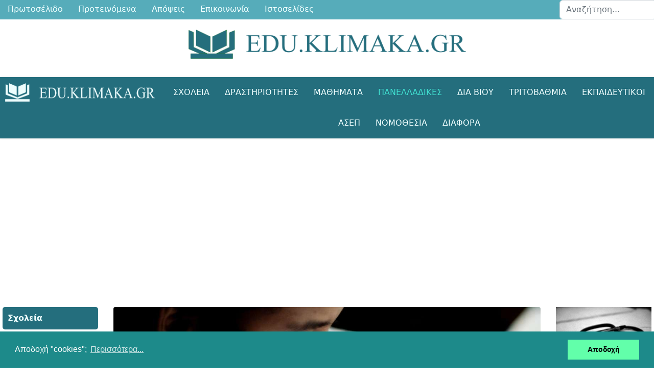

--- FILE ---
content_type: text/html; charset=utf-8
request_url: https://edu.klimaka.gr:7081/panelladikes/themata-lykeiou/3568-themata-panelladikes-exetaseis-lykeio-2022
body_size: 14067
content:
<!doctype html><html lang="el-gr" dir="ltr"><head><meta name="viewport" content="width=device-width, initial-scale=1, shrink-to-fit=no"><meta charset="utf-8"><meta name="rights" content="Οι επισκέπτες μας έχουν κάθε δικαίωμα να χρησιμοποιούν το υλικό που βρίσκεται αναρτημένο στις σελίδες μας, με απαραίτητη προϋπόθεση να αναφέρουν την ΕΚΠΑΙΔΕΥΤΙΚΗ ΚΛΙΜΑΚΑ ως πηγή.
Η ΕΚΠΑΙΔΕΥΤΙΚΗ ΚΛΙΜΑΚΑ δεν φέρει καμία ευθύνη για την ακρίβεια των δημοσιευμένων άρθρων, την ακρίβεια των οποίων οφείλουν να ελέγξουν οι ίδιοι οι επισκέπτες."><meta name="author" content="Εκπαιδευτική Κλίμακα"><meta property="og:image" content="https://edu.klimaka.gr:7081/images/article/exetaseis/exetaseis-mathitis.jpg"><meta property="twitter:image" content="https://edu.klimaka.gr:7081/images/article/exetaseis/exetaseis-mathitis.jpg"><meta property="og:title" content="Θέματα Πανελλαδικών Εξετάσεων Λυκείου 2022"><meta property="twitter:title" content="Θέματα Πανελλαδικών Εξετάσεων Λυκείου 2022"><meta property="og:description" content="Τα θέματα των πανελλαδικών εξετάσεων γενικών λυκείων 2022 σε μαθήματα γενικής παιδείας, προσανατολισμού και ειδικό μαθήματα"><meta property="twitter:description" content="Τα θέματα των πανελλαδικών εξετάσεων γενικών λυκείων 2022 σε μαθήματα γενικής παιδείας, προσανατολισμού και ειδικό μαθήματα"><meta name="description" content="Τα θέματα των πανελλαδικών εξετάσεων γενικών λυκείων 2022 σε μαθήματα γενικής παιδείας, προσανατολισμού και ειδικό μαθήματα"><meta name="generator" content="Joomla! - Open Source Content Management"><title>Θέματα Πανελλαδικών Εξετάσεων Λυκείου 2022 - edu.klimaka.gr</title><link href="https://edu.klimaka.gr/panelladikes/themata-lykeiou/3568-themata-panelladikes-exetaseis-lykeio-2022" rel="canonical"><link href="/images/favicon.png" rel="icon" type="image/vnd.microsoft.icon"><link href="/media/mod_articles_news/css/template-vert.min.css?38af854d4460f94f91bd561b6bbb1865" rel="stylesheet"><link rel="stylesheet" href="/media/com_jchoptimize/assets/gz/d638599b61d9970669e8fd559f1a451c96d288897131542f8df407e591c97ed4.css"><link rel="stylesheet" href="/media/com_jchoptimize/assets/gz/d638599b61d9970669e8fd559f1a451cadde85d9e3726d490f03c56c6bd5f88a.css"><link href="https://edu.klimaka.gr:7081/plugins/content/fastsocialshare/style/style.css" rel="stylesheet"><link rel="stylesheet" href="/media/com_jchoptimize/assets/gz/d638599b61d9970669e8fd559f1a451cc50664cb07521f6392c57bc295b22c7a.css"><link href="/plugins/system/helixultimate/assets/css/system-j4.min.css" rel="stylesheet"><link rel="stylesheet" href="/media/com_jchoptimize/assets/gz/d638599b61d9970669e8fd559f1a451c8031adc72367ec00f0f61ac88295ae5b.css"><link rel="stylesheet" href="/media/com_jchoptimize/assets/gz/d638599b61d9970669e8fd559f1a451cbc252af75a27626691b5a7b20bf4ee6f.css"><link rel="stylesheet" href="/media/com_jchoptimize/assets/gz/d638599b61d9970669e8fd559f1a451c9b0540ee48052ae4642ed96d1d597d0e.css"><link rel="stylesheet" href="/media/com_jchoptimize/assets/gz/d638599b61d9970669e8fd559f1a451cef4f549da351d950281e028a582993d8.css"><style>.sp-reading-progress-bar{position:fixed;z-index:9999;height:5px;background-color:#40e0d0;top:0}</style><style>.logo-image{height:36px}.logo-image-phone{height:36px}</style><style>#sp-footer{background-color:#246E7D}</style> <script type="application/json" class="joomla-script-options new">{"data":{"breakpoints":{"tablet":991,"mobile":480},"header":{"stickyOffset":"100"}},"joomla.jtext":{"JSHOWPASSWORD":"\u0395\u03bc\u03c6\u03ac\u03bd\u03b9\u03c3\u03b7 \u03ba\u03c9\u03b4\u03b9\u03ba\u03bf\u03cd","JHIDEPASSWORD":"\u0391\u03c0\u03cc\u03ba\u03c1\u03c5\u03c8\u03b7 \u03ba\u03c9\u03b4\u03b9\u03ba\u03bf\u03cd","MOD_FINDER_SEARCH_VALUE":"\u0391\u03bd\u03b1\u03b6\u03ae\u03c4\u03b7\u03c3\u03b7...","JLIB_JS_AJAX_ERROR_OTHER":"\u03a0\u03b1\u03c1\u03bf\u03c5\u03c3\u03b9\u03ac\u03c3\u03c4\u03b7\u03ba\u03b5 \u03c3\u03c6\u03ac\u03bb\u03bc\u03b1 \u03ba\u03b1\u03c4\u03ac \u03c4\u03b7\u03bd \u03b1\u03bd\u03ac\u03ba\u03c4\u03b7\u03c3\u03b7 \u03c4\u03c9\u03bd \u03b4\u03b5\u03b4\u03bf\u03bc\u03ad\u03bd\u03c9\u03bd JSON: \u039a\u03c9\u03b4\u03b9\u03ba\u03cc\u03c2 \u03ba\u03b1\u03c4\u03ac\u03c3\u03c4\u03b1\u03c3\u03b7\u03c2 HTTP %s.","JLIB_JS_AJAX_ERROR_PARSE":"\u03a3\u03c6\u03ac\u03bb\u03bc\u03b1 \u03b1\u03bd\u03ac\u03bb\u03c5\u03c3\u03b7\u03c2 \u03ba\u03b1\u03c4\u03ac \u03c4\u03b7\u03bd \u03b5\u03c0\u03b5\u03be\u03b5\u03c1\u03b3\u03b1\u03c3\u03af\u03b1 \u03c4\u03c9\u03bd \u03c0\u03b1\u03c1\u03b1\u03ba\u03ac\u03c4\u03c9 \u03b4\u03b5\u03b4\u03bf\u03bc\u03ad\u03bd\u03c9\u03bd JSON:<br><code style=\"color:inherit;white-space:pre-wrap;padding:0;margin:0;border:0;background:inherit;\">%s<\/code>","ERROR":"\u03a3\u03c6\u03ac\u03bb\u03bc\u03b1","MESSAGE":"\u039c\u03ae\u03bd\u03c5\u03bc\u03b1","NOTICE":"\u0395\u03b9\u03b4\u03bf\u03c0\u03bf\u03af\u03b7\u03c3\u03b7","WARNING":"\u03a0\u03c1\u03bf\u03b5\u03b9\u03b4\u03bf\u03c0\u03bf\u03af\u03c3\u03b7\u03c3\u03b7","JCLOSE":"\u039a\u03bb\u03b5\u03af\u03c3\u03b9\u03bc\u03bf","JOK":"\u039fK","JOPEN":"\u0391\u03bd\u03bf\u03b9\u03c7\u03c4\u03cc"},"finder-search":{"url":"\/component\/finder\/?task=suggestions.suggest&format=json&tmpl=component&Itemid=244"},"system.paths":{"root":"","rootFull":"https:\/\/edu.klimaka.gr:7081\/","base":"","baseFull":"https:\/\/edu.klimaka.gr:7081\/"},"csrf.token":"386b17a986f8a4d2cfeff872bcc13536","system.keepalive":{"interval":840000,"uri":"\/component\/ajax\/?format=json"}}</script> <script type="application/ld+json">{"@context":"https://schema.org","@type":"BreadcrumbList","@id":"https://edu.klimaka.gr:7081/#/schema/BreadcrumbList/243","itemListElement":[{"@type":"ListItem","position":1,"item":{"@id":"https://edu.klimaka.gr:7081/","name":"ΑΡΧΙΚΗ"}},{"@type":"ListItem","position":2,"item":{"@id":"https://edu.klimaka.gr:7081/panelladikes","name":"Πανελλαδικές"}},{"@type":"ListItem","position":3,"item":{"@id":"https://edu.klimaka.gr:7081/panelladikes/themata-lykeiou","name":"Θέματα Λυκείου"}},{"@type":"ListItem","position":4,"item":{"name":"Θέματα Πανελλαδικών Εξετάσεων Λυκείου 2022"}}]}</script><meta property="og:type" content="article" /><meta property="og:url" content="https://edu.klimaka.gr:7081/panelladikes/themata-lykeiou/3568-themata-panelladikes-exetaseis-lykeio-2022" /><meta property="og:title" content="Θέματα Πανελλαδικών Εξετάσεων Λυκείου 2022" /><meta property="og:description" content="Την Πέμπτη 30-06-2022, οι υποψήφιοι πανελλαδικών εξετάσεων εξετάστηκαν στον Ειδικό Μάθημα της Ιταλικής Γλώσσας
" /><meta property="og:image" content="https://edu.klimaka.gr:7081/images/article/exetaseis/exetaseis-mathitis.jpg" /><meta property="fb:app_id" content="1015011848664384" /><meta property="og:site_name" content="edu.klimaka.gr" /><meta name="twitter:description" content="Την Πέμπτη 30-06-2022, οι υποψήφιοι πανελλαδικών εξετάσεων εξετάστηκαν στον Ειδικό Μάθημα της Ιταλικής Γλώσσας
" /><meta name="twitter:image:src" content="https://edu.klimaka.gr:7081/images/article/exetaseis/exetaseis-mathitis.jpg" /><meta name="twitter:site" content="@@edu_klimaka_gr" /><meta name="twitter:card" content="summary_large_image" /><meta name="theme-color" content="#246e7d"><meta name="google-site-verification" content="rU6XoqwpqVzBOL3kEm9nxfJK7VK7l0m2V-bCEqRMUso" /><style class="jchoptimize-image-attributes">img{max-width:100%;height:auto}</style> <script data-jch="js0">window.dataLayer=window.dataLayer||[];function gtag(){dataLayer.push(arguments);}
gtag('js',new Date());gtag('config','G-5BMRMV1B8T');</script> <script src="/media/com_jchoptimize/assets/gz/ae304044bfa6ea3feab2a48627bdf77b06182be4be208b164c58eaea977f64eb.js"></script> <script src="/media/legacy/js/jquery-noconflict.min.js?647005fc12b79b3ca2bb30c059899d5994e3e34d" data-jch="js1"></script> <script src="/media/com_jchoptimize/assets/gz/ae304044bfa6ea3feab2a48627bdf77bb9c1a3ff70d695366074956ee0314604.js"></script> <script data-jch="js2">template="shaper_helixultimate";</script> <script>window.dataLayer=window.dataLayer||[];function gtag(){dataLayer.push(arguments);}
gtag('js',new Date());gtag('config','G-5BMRMV1B8T');</script> <script>window.addEventListener("load",function(){window.cookieconsent.initialise({"palette":{"popup":{"background":"#1d8a8a"},"button":{"background":"#62ffaa"}},"content":{"message":"Αποδοχή  \"cookies\"; ","dismiss":"Αποδοχή","link":"Περισσότερα...","href":"https://edu.klimaka.gr/oroi-xrhshs.html"}})});</script> <script async src='https://www.googletagmanager.com/gtag/js?id=G-5BMRMV1B8T'></script> <script src="/media/mod_menu/js/menu.min.js?38af854d4460f94f91bd561b6bbb1865" type="module"></script> <script src="/media/vendor/bootstrap/js/bootstrap-es5.min.js?5.3.2" nomodule defer></script> <script src="/media/system/js/showon-es5.min.js?0e293ba9dec283752e25f4e1d5eb0a6f8c07d3be" defer nomodule></script> <script src="/media/system/js/keepalive-es5.min.js?4eac3f5b0c42a860f0f438ed1bea8b0bdddb3804" defer nomodule></script> <script src="/media/com_finder/js/finder-es5.min.js?e6d3d1f535e33b5641e406eb08d15093e7038cc2" nomodule defer></script> <script src="/media/system/js/messages-es5.min.js?c29829fd2432533d05b15b771f86c6637708bd9d" nomodule defer></script> <script src="/media/vendor/bootstrap/js/alert.min.js?5.3.2" type="module"></script> <script src="/media/vendor/bootstrap/js/button.min.js?5.3.2" type="module"></script> <script src="/media/vendor/bootstrap/js/carousel.min.js?5.3.2" type="module"></script> <script src="/media/vendor/bootstrap/js/collapse.min.js?5.3.2" type="module"></script> <script src="/media/vendor/bootstrap/js/dropdown.min.js?5.3.2" type="module"></script> <script src="/media/vendor/bootstrap/js/modal.min.js?5.3.2" type="module"></script> <script src="/media/vendor/bootstrap/js/offcanvas.min.js?5.3.2" type="module"></script> <script src="/media/vendor/bootstrap/js/popover.min.js?5.3.2" type="module"></script> <script src="/media/vendor/bootstrap/js/scrollspy.min.js?5.3.2" type="module"></script> <script src="/media/vendor/bootstrap/js/tab.min.js?5.3.2" type="module"></script> <script src="/media/vendor/bootstrap/js/toast.min.js?5.3.2" type="module"></script> <script src="/media/system/js/showon.min.js?f79c256660e2c0ca2179cf7f3168ea8143e1af82" type="module"></script> <script src="/media/system/js/keepalive.min.js?9f10654c2f49ca104ca0449def6eec3f06bd19c0" type="module"></script> <script src="/media/system/js/fields/passwordview.min.js?7a48811dc5605f94fa90513f34bc7b5c54e91043" defer></script> <script src="/media/vendor/awesomplete/js/awesomplete.min.js?1.1.5" defer></script> <script src="/media/com_finder/js/finder.min.js?a2c3894d062787a266d59d457ffba5481b639f64" type="module"></script> <script src="/media/system/js/messages.min.js?7f7aa28ac8e8d42145850e8b45b3bc82ff9a6411" type="module"></script> <script data-ad-client="ca-pub-0079897236126765" async src="https://pagead2.googlesyndication.com/pagead/js/adsbygoogle.js"></script> <script async src="//cdnjs.cloudflare.com/ajax/libs/cookieconsent2/3.0.3/cookieconsent.min.js"></script> </head><body class="site helix-ultimate hu com_content com-content view-article layout-default task-none itemid-73 el-gr ltr sticky-header layout-fluid remove-container offcanvas-init offcanvs-position-right"><div class="body-wrapper"><div class="body-innerwrapper"> <main id="sp-main"><section id="sp-top-top" ><div class="row"><div id="sp-position1" class="col-lg-10 "><div class="sp-column "><ul class="mod-menu mod-list menu  edu-topmenu"> <li class="item-244 default"><a href="/" title="Εκπαίδευτική Κλίμακα"> Πρωτοσέλιδο</a></li><li class="item-19"><a href="https://edu.klimaka.gr/proteinomena" title="Προτεινόμενα Άρθρα">Προτεινόμενα</a></li><li class="item-79"><a href="/diafora/apopseis" title="Απόψεις / Προσωπικά Άρθρα">Απόψεις</a></li><li class="item-18"><a href="https://edu.klimaka.gr/epikoinwnia" title="E-mail">Επικοινωνία</a></li><li class="item-23"><a href="/selides" title="Ιστοσελίδες">Ιστοσελίδες</a></li></ul></div></div><div id="sp-position2" class="col-lg-2 "><div class="sp-column "><div class="sp-module "><div class="sp-module-content"><form class="mod-finder js-finder-searchform form-search" action="/search" method="get" role="search"> <label for="mod-finder-searchword311" class="visually-hidden finder">Αναζήτηση</label><input type="text" name="q" id="mod-finder-searchword311" class="js-finder-search-query form-control" value="" placeholder="Αναζήτηση..."> </form></div></div></div></div></div></section><section id="sp-top" ><div class="container"><div class="container-inner"><div class="row"><div id="sp-top3" class="col-lg-12 "><div class="sp-column "><div class="sp-module "><div class="sp-module-content"><div id="mod-custom249" class="mod-custom custom"><figure><img src="/images/headers/edu-klimaka.png" alt="edu.klimaka.gr" width="583" height="61"></figure></div></div></div></div></div></div></div></div></section><header id="sp-header" ><div class="row"><div id="sp-logo" class="col-lg-3 "><div class="sp-column  d-flex align-items-center"><div class="logo"><a href="/"> <img class='logo-image ' srcset='https://edu.klimaka.gr:7081/images/headers/edu-klimaka-logo.png 1x' src='https://edu.klimaka.gr:7081/images/headers/edu-klimaka-logo.png' height='36' alt='edu.klimaka.gr' width="347"> </a></div></div></div><div id="sp-menu" class="col-lg-9 "><div class="sp-column = d-flex align-items-center justify-content-end"><nav class="sp-megamenu-wrapper d-flex" role="navigation" aria-label="navigation"><a id="offcanvas-toggler" aria-label="Menu" class="offcanvas-toggler-right d-flex d-lg-none" href="#"><div class="burger-icon" aria-hidden="true"><span></span><span></span><span></span></div></a><ul class="sp-megamenu-parent menu-animation-zoom d-none d-lg-block"><li class="sp-menu-item sp-has-child"><a href="https://edu.klimaka.gr:7081/sxoleia" title="Λειτουργία Σχολείων" >Σχολεία</a><div class="sp-dropdown sp-dropdown-main sp-dropdown-mega sp-menu-center" style="width: 600px;left: -300px;"><div class="sp-dropdown-inner"><div class="row"><div class="col-sm-4"><ul class="sp-mega-group"><li class="item-52 menu_item item-header"><a href="https://edu.klimaka.gr:7081/sxoleia/genika" title="Γενικά Θέματα Σχολείων" >Γενικά</a></li><li class="item-15 menu_item item-header"><a href="https://edu.klimaka.gr:7081/sxoleia/nipiagogio" title="Νηπιαγωγείο" >Νηπιαγωγείο</a></li><li class="item-10 menu_item item-header"><a href="https://edu.klimaka.gr:7081/sxoleia/dimotiko" title="Δημοτικό Σχολείο" >Δημοτικό</a></li><li class="item-41 menu_item item-header"><a href="https://edu.klimaka.gr:7081/sxoleia/gymnasia" title="Γυμνάσιο" >Γυμνάσιο</a></li><li class="item-30 menu_item item-header"><a href="https://edu.klimaka.gr:7081/sxoleia/lykeio" title="Λύκειο" >Λύκειο</a></li><li class="item-105 menu_item item-header"><a href="https://edu.klimaka.gr:7081/sxoleia/epaggelmatika" title="Επαγγελματικά Σχολεία ΕΠΑΛ" >ΕΠΑΛ</a></li></ul></div><div class="col-sm-4"><ul class="sp-mega-group"><li class="item-54 menu_item item-header"><a href="https://edu.klimaka.gr:7081/sxoleia/diapolitismika" title="Διαπολιτισμικά Σχολεία" >Διαπολιτισμικά</a></li><li class="item-60 menu_item item-header"><a href="/sxoleia/ekklhsiastika" title="Εκκλησιαστικά Σχολεία" >Εκκλησιαστικά</a></li><li class="item-81 menu_item item-header"><a href="https://edu.klimaka.gr:7081/sxoleia/sxoleia-exwterikoy" title="Σχολεία Εξωτερικού" >Εξωτερικού</a></li><li class="item-123 menu_item item-header"><a href="https://edu.klimaka.gr:7081/sxoleia/idiwtika-sxoleia" title="Ιδιωτικά Σχολεία" >Ιδιωτικά</a></li><li class="item-32 menu_item item-header"><a href="https://edu.klimaka.gr:7081/sxoleia/kallitechnika" title="Καλλιτεχνικά Σχολεία" >Καλλιτεχνικά</a></li><li class="item-51 menu_item item-header"><a href="https://edu.klimaka.gr:7081/sxoleia/moysika" title="Μουσικό Σχολείο" >Μουσικά</a></li><li class="item-55 menu_item item-header"><a href="https://edu.klimaka.gr:7081/sxoleia/meionotika" title="Μειονοτική Εκπαίδευση" >Μειονοτικά</a></li><li class="item-4 menu_item item-header"><a href="https://edu.klimaka.gr:7081/sxoleia/peiramatika" title="Πρότυπα κα Πειραματικά Σχολεία" >Πειραματικά</a></li><li class="item-24 menu_item item-header"><a href="https://edu.klimaka.gr:7081/sxoleia/sde" title="Σχολεία Δεύτερης Ευκαιρίας ΣΔΕ" >ΣΔΕ</a></li><li class="item-855 menu_item item-header"></li></ul></div><div class="col-sm-4"><ul class="sp-mega-group"><li class="item-57 menu_item item-header"><a href="https://edu.klimaka.gr:7081/sxoleia/eidikh-agwgh" title="Ειδική Αγωγή" >Ειδική Αγωγή</a></li></ul></div></div></div></div></li><li class="sp-menu-item sp-has-child"><a href="https://edu.klimaka.gr:7081/drasthriothtes" title="Σχολικές Δραστηριότητες" >Δραστηριότητες</a><div class="sp-dropdown sp-dropdown-main sp-menu-right" style="width: 240px;"><div class="sp-dropdown-inner"><ul class="sp-dropdown-items"><li class="sp-menu-item"><a href="https://edu.klimaka.gr:7081/drasthriothtes/genika" title="Γενικές Δραστηριότητες" >Γενικά</a></li><li class="sp-menu-item"><a href="https://edu.klimaka.gr:7081/drasthriothtes/diagwnismoi" title="Μαθητικοί Διαγωνισμοί" >Διαγωνισμοί</a></li><li class="sp-menu-item"><a href="https://edu.klimaka.gr:7081/drasthriothtes/programmata" title="Εκπαιδευτικά Προγράμματα" >Προγράμματα</a></li><li class="sp-menu-item"><a href="https://edu.klimaka.gr:7081/drasthriothtes/ekdromes" title="Εκπαιδευτικές Επισκέψεις" >Επισκέψεις</a></li><li class="sp-menu-item"><a href="https://edu.klimaka.gr:7081/drasthriothtes/periballontikh" title="Περιβαλλοντική Εκπαίδευση" >Περιβαλλοντική</a></li></ul></div></div></li><li class="sp-menu-item sp-has-child"><a href="https://edu.klimaka.gr:7081/mathimata" title="Οδηγίες Διδασκαλίας" >Μαθήματα</a><div class="sp-dropdown sp-dropdown-main sp-menu-right" style="width: 240px;"><div class="sp-dropdown-inner"><ul class="sp-dropdown-items"><li class="sp-menu-item"><a href="https://edu.klimaka.gr:7081/mathimata/genikes-odhgies" title="Γενικές Οδηγίες Διδασκαλίας Μαθημάτων" >Γενικά</a></li><li class="sp-menu-item"><a href="https://edu.klimaka.gr:7081/mathimata/dhmotikou" title="Οδηγίες για μαθήματα Δημοτικού Σχολείου" >Δημοτικού</a></li><li class="sp-menu-item"><a href="https://edu.klimaka.gr:7081/mathimata/gymnasiou" title="Οδηγίες διδασκαλίας μαθημάτων Γυμνασίου" >Γυμνασίου</a></li><li class="sp-menu-item"><a href="https://edu.klimaka.gr:7081/mathimata/lykeiou" title="Οδηγίες διδασκαλίας μαθημάτων Λυκείου" >Λυκείου</a></li><li class="sp-menu-item"><a href="https://edu.klimaka.gr:7081/mathimata/epaggelmatika" title="Οδηγίες διδασκαλίας μαθημάτων ΕΠΑΛ" >ΕΠΑΛ</a></li></ul></div></div></li><li class="sp-menu-item sp-has-child active"><a href="https://edu.klimaka.gr:7081/panelladikes" title="Πανελλαδικές Εξετάσεις" >Πανελλαδικές</a><div class="sp-dropdown sp-dropdown-main sp-menu-right" style="width: 240px;"><div class="sp-dropdown-inner"><ul class="sp-dropdown-items"><li class="sp-menu-item"><a href="https://edu.klimaka.gr:7081/panelladikes/exetaseis" title="Ανακοινώσεις Πανελλαδικών Εξετάσεων" >Ανακοινώσεις</a></li><li class="sp-menu-item"><a href="https://edu.klimaka.gr:7081/panelladikes/exetastea-ylh-lykeiou" title="Εξεταστέα Ύλη Μαθημάτων Λυκείου" >Εξεταστέα Ύλη Λυκείου</a></li><li class="sp-menu-item"><a href="https://edu.klimaka.gr:7081/panelladikes/exetastea-ylh-esperinwn" title="Εξεταστέα Ύλη Εσπερινών Λυκείων" >Εξεταστέα Ύλη Εσπερινών</a></li><li class="sp-menu-item"><a href="https://edu.klimaka.gr:7081/panelladikes/exetastea-ylh-epal" title="Εξεταστέα Ύλη ΕΠΑΛ" >Εξεταστέα Ύλη ΕΠΑΛ</a></li><li class="sp-menu-item current-item active"><a aria-current="page" href="https://edu.klimaka.gr:7081/panelladikes/themata-lykeiou" title="Θέματα Πανελλαδικών Εξετάσεων Λυκείου" >Θέματα Λυκείου</a></li><li class="sp-menu-item"><a href="https://edu.klimaka.gr:7081/panelladikes/themata-esperinwn" title="Θέματα Εσπερινών Λυκείων" >Θέματα Εσπερινών</a></li><li class="sp-menu-item"><a href="https://edu.klimaka.gr:7081/panelladikes/themata-epal" title="Θέματα ΕΠΑΛ" >Θέματα ΕΠΑΛ</a></li><li class="sp-menu-item"><a href="https://edu.klimaka.gr:7081/panelladikes/ellhnes-exwterikou" title="Πανελλαδικές εξετάσεις Ελλήνων Εξωτερικού" >Έλληνες Εξωτερικού</a></li><li class="sp-menu-item"><a href="https://edu.klimaka.gr:7081/panelladikes/mhxanografiko" title="Μηχανογραφικό Δελτίο Πανελλαδικών Εξετάσεων" >Μηχανογραφικό</a></li></ul></div></div></li><li class="sp-menu-item sp-has-child"><a href="/dia-viou-mathhsh" title="Δια Βίου Μάθηση" >Δια Βίου</a><div class="sp-dropdown sp-dropdown-main sp-menu-right" style="width: 240px;"><div class="sp-dropdown-inner"><ul class="sp-dropdown-items"><li class="sp-menu-item"><a href="/dia-viou-mathhsh/anakoinwseis" title="Ανακοινώσεις Δια Βίο Μάθησης" >Χρήσιμα</a></li><li class="sp-menu-item"><a href="/dia-viou-mathhsh/glwssomatheia" title="Γλωσσομάθεια - Ξένες Γλώσσες" >Γλωσσομάθεια</a></li><li class="sp-menu-item"><a href="/dia-viou-mathhsh/katartisi" title="Κατάρτιση - Μετακπαίδευση" >Κατάρτιση</a></li><li class="sp-menu-item"><a href="/dia-viou-mathhsh/iek" title="ΙΕΚ" >ΣΑΕΚ (ΙΕΚ)</a></li><li class="sp-menu-item"><a href="/dia-viou-mathhsh/idivtikoi-foreis" title="Φροντιστήρια" >Ιδιωτικοί Φορείς</a></li><li class="sp-menu-item"><a href="/dia-viou-mathhsh/ekpaideutes" title="Εκπαιδευτές" >Εκπαιδευτές</a></li><li class="sp-menu-item"><a href="/dia-viou-mathhsh/epimorfwseis" title="Επιμορφώσεις" >Επιμορφώσεις</a></li><li class="sp-menu-item"><a href="/dia-viou-mathhsh/synedrio" title="Συνέδρια - Ημερίδες - Επιμορφώσεις" >Συνέδρια</a></li></ul></div></div></li><li class="sp-menu-item sp-has-child"><a href="/tritobathmia-ekpaideysh" title="Τριτοβάθμια Εκπαίδευση" >Τριτοβάθμια</a><div class="sp-dropdown sp-dropdown-main sp-menu-right" style="width: 240px;"><div class="sp-dropdown-inner"><ul class="sp-dropdown-items"><li class="sp-menu-item"><a href="/tritobathmia-ekpaideysh/anakoinwseis-tritobathmias" title="Ανακοινώσεις Τριτοβάθμιας Εκπαίδευσης" >Ανακοινώσεις</a></li><li class="sp-menu-item"><a href="/tritobathmia-ekpaideysh/stratiwtikes-scholes-astynomia" title="Στρατιωτικές - Αστυνομικές Σχολές" >Στρατιωτικές - Αστυνομία</a></li><li class="sp-menu-item"><a href="/tritobathmia-ekpaideysh/tourismou" title="Σχολές Τουριστικών Επαγγελμάτων" >Τουριστικών</a></li><li class="sp-menu-item"><a href="/tritobathmia-ekpaideysh/metaptychiaka" title="Μεταπτυχιακά - Διδακτορικά" >Μεταπτυχιακά</a></li><li class="sp-menu-item"><a href="/tritobathmia-ekpaideysh/ypotrofies" >Υποτροφίες</a></li></ul></div></div></li><li class="sp-menu-item sp-has-child"><a href="/ekpaideytikoi" title="Πληροφορίες για Εκπαιδευτικούς" >Εκπαιδευτικοί</a><div class="sp-dropdown sp-dropdown-main sp-menu-left" style="width: 240px;"><div class="sp-dropdown-inner"><ul class="sp-dropdown-items"><li class="sp-menu-item"><a href="/ekpaideytikoi/genika" title="Γενικού ενδιαφέροντος θέματα" >Γενικά Θέματα</a></li><li class="sp-menu-item"><a href="/ekpaideytikoi/anaplirotes-oromisthioi" title="Αναπληρωτές - Ωρομίσθιοι Εκπαιδευτικοί" >Αναπληρωτές - Ωρομίσθιοι</a></li><li class="sp-menu-item"><a href="/ekpaideytikoi/diorismoi-neodioristoi-ekpaideytikoi" title="Διορισμοί Εκπαιδευιτκών" >Διορισμοί - Νεοδιόριστοι</a></li><li class="sp-menu-item"><a href="/ekpaideytikoi/apospaseis" title="Αποσπάσεις Εκπαιδευτικών" >Αποσπάσεις</a></li><li class="sp-menu-item"><a href="/ekpaideytikoi/metatheseis" title="Μεταθέσεις Εκπαιδευτικών" >Μεταθέσεις</a></li><li class="sp-menu-item"><a href="/ekpaideytikoi/wrario-anatheseis" title="Αναθέσεις Μαθημάτων - Ωράριο" >Ωράριο - Αναθέσεις</a></li><li class="sp-menu-item"><a href="/ekpaideytikoi/topothethseis" title="Τοποθετήσεις Εκπαιδευτικών" >Τοποθετήσεις</a></li><li class="sp-menu-item"><a href="/ekpaideytikoi/adeies" title="Άδειες Εκπαιδευτικών" >Άδειες</a></li><li class="sp-menu-item"><a href="/ekpaideytikoi/oikonomika" title="Οικονομικά Ζητήματα Εκπαιδευτικών" >Οικονομικά</a></li><li class="sp-menu-item"><a href="/ekpaideytikoi/prokhryxeis-thesewn" title="Προκηρύξεις Θέσεων" >Προκηρύξεις</a></li><li class="sp-menu-item"><a href="/ekpaideytikoi/prosklhseis" title="Προσκλήσεις Ενδιαφέροντος" >Προσκλήσεις</a></li><li class="sp-menu-item"><a href="/ekpaideytikoi/yphresies" title="Διευθύνσεις Εκπαίδευσης" >Διευθύνσεις Εκπαίδευσης</a></li></ul></div></div></li><li class="sp-menu-item sp-has-child"><a href="/diagonismos-asep" title="Διαγωνισμός ΑΣΕΠ Εκπαιδευτικών" >ΑΣΕΠ</a><div class="sp-dropdown sp-dropdown-main sp-menu-left" style="width: 240px;"><div class="sp-dropdown-inner"><ul class="sp-dropdown-items"><li class="sp-menu-item"><a href="/diagonismos-asep/anakoinwseis" title="Ανακοινώσεις Διαγωνισμού ΑΣΕΠ" >Ανακοινώσεις</a></li><li class="sp-menu-item"><a href="/diagonismos-asep/exetastea-ylh-asep" title="Εξεταστέα Ύλη Διαγωνισμού ΑΣΕΠ" >Εξεταστέα Ύλη</a></li><li class="sp-menu-item"><a href="/diagonismos-asep/themata-apanthseis-asep" title="Θέματα Διαγωνισμού ΑΣΕΠ" >Θέματα / Απαντήσεις</a></li><li class="sp-menu-item"><a href="/diagonismos-asep/test-dejiothtvn" title="Τεστ Δεξιοτήτων ΑΣΕΠ" >Τεστ Δεξιοτήτων</a></li></ul></div></div></li><li class="sp-menu-item sp-has-child"><a href="/nomothesia" title="Εκπαιδευτική Νομοθεσία" >Νομοθεσία</a><div class="sp-dropdown sp-dropdown-main sp-menu-left" style="width: 240px;"><div class="sp-dropdown-inner"><ul class="sp-dropdown-items"><li class="sp-menu-item"><a href="/nomothesia/diaforoi-nomoi" title="Γενικά Θέματα Νομοθεσίας" >Διάφορα</a></li><li class="sp-menu-item"><a href="/nomothesia/symvulia-epitropes" title="Συμβούλιο - Επιτροπές" >Συμβούλια - Επιτροπές</a></li><li class="sp-menu-item"><a href="/nomothesia/ekdromes-episkepseis" title="Νομοθεσία για Εκδρομές - Επισκέψεις" >Εκδρομές - Επισκέψεις</a></li><li class="sp-menu-item"><a href="/nomothesia/kathhkontologio" title="Καθηκοντολόγιο Εκπαιδευτικών" >Καθηκοντολόγιο</a></li><li class="sp-menu-item"><a href="/nomothesia/dioikhtika" title="Νομοθεσία Γενικής Διοίκησης" >Διοικητικά</a></li><li class="sp-menu-item"><a href="/nomothesia/fek" title="ΦΕΚ - Εφημερίδα Κυβερνήσεως" >ΦΕΚ</a></li></ul></div></div></li><li class="sp-menu-item sp-has-child"><a href="/diafora" title="Γενικά Άρθρα" >ΔΙΑΦΟΡΑ</a><div class="sp-dropdown sp-dropdown-main sp-menu-left" style="width: 240px;"><div class="sp-dropdown-inner"><ul class="sp-dropdown-items"><li class="sp-menu-item"><a href="/diafora/genika" >Γενικά</a></li><li class="sp-menu-item"><a href="/diafora/deltia" title="Δελτία Τύπου" >Δελτία Τύπου</a></li><li class="sp-menu-item"><a href="https://edu.klimaka.gr:7081/diafora/apopseis" title="Άρθρα - Απόψεις" >Απόψεις</a></li></ul></div></div></li></ul></nav></div></div></div></header><section id="sp-goo" class="goo d-none d-sm-none d-md-block"><div class="container"><div class="container-inner"><div class="row"><div id="sp-position3" class="col-lg-12 "><div class="sp-column "><div class="sp-module "><div class="sp-module-content"><div id="mod-custom287" class="mod-custom custom"><p><ins class="adsbygoogle" style="display: block;" data-ad-client="ca-pub-0079897236126765" data-ad-slot="5447897036" data-ad-format="auto" data-full-width-responsive="true"></ins></p> <script type="text/javascript">(adsbygoogle=window.adsbygoogle||[]).push({});</script></div></div></div></div></div></div></div></div></section><section id="sp-main-body" ><div class="row"><aside id="sp-sidebar-a" class="col-lg-2 d-none d-sm-none d-md-none d-lg-block"><div class="sp-column "><nav class="sp-module "><div class="sp-module-content"><ul class="mod-menu mod-list menu edu-menu"> <li class="item-56 menu-parent"><a href="https://edu.klimaka.gr/sxoleia" title="Λειτουργία Σχολείων">Σχολεία<span class="menu-toggler"></span></a></li><li class="item-103 menu-parent"><a href="https://edu.klimaka.gr/drasthriothtes" title="Σχολικές Δραστηριότητες">Δραστηριότητες<span class="menu-toggler"></span></a></li><li class="item-26 menu-parent"><a href="https://edu.klimaka.gr/mathimata" title="Οδηγίες Διδασκαλίας">Μαθήματα<span class="menu-toggler"></span></a></li><li class="item-69 active menu-deeper menu-parent"><a href="https://edu.klimaka.gr/panelladikes" title="Πανελλαδικές Εξετάσεις">Πανελλαδικές<span class="menu-toggler"></span></a><ul class="mod-menu__sub list-unstyled small menu-child"><li class="item-45"><a href="https://edu.klimaka.gr/panelladikes/exetaseis" title="Ανακοινώσεις Πανελλαδικών Εξετάσεων">Ανακοινώσεις</a></li><li class="item-71"><a href="https://edu.klimaka.gr/panelladikes/exetastea-ylh-lykeiou" title="Εξεταστέα Ύλη Μαθημάτων Λυκείου">Εξεταστέα Ύλη Λυκείου</a></li><li class="item-100"><a href="https://edu.klimaka.gr/panelladikes/exetastea-ylh-esperinwn" title="Εξεταστέα Ύλη Εσπερινών Λυκείων">Εξεταστέα Ύλη Εσπερινών</a></li><li class="item-72"><a href="https://edu.klimaka.gr/panelladikes/exetastea-ylh-epal" title="Εξεταστέα Ύλη ΕΠΑΛ">Εξεταστέα Ύλη ΕΠΑΛ</a></li><li class="item-73 current active"><a href="https://edu.klimaka.gr/panelladikes/themata-lykeiou" title="Θέματα Πανελλαδικών Εξετάσεων Λυκείου" aria-current="location">Θέματα Λυκείου</a></li><li class="item-108"><a href="https://edu.klimaka.gr/panelladikes/themata-esperinwn" title="Θέματα Εσπερινών Λυκείων">Θέματα Εσπερινών</a></li><li class="item-109"><a href="https://edu.klimaka.gr/panelladikes/themata-epal" title="Θέματα ΕΠΑΛ">Θέματα ΕΠΑΛ</a></li><li class="item-31"><a href="https://edu.klimaka.gr/panelladikes/ellhnes-exwterikou" title="Πανελλαδικές εξετάσεις Ελλήνων Εξωτερικού">Έλληνες Εξωτερικού</a></li><li class="item-74"><a href="https://edu.klimaka.gr/panelladikes/mhxanografiko" title="Μηχανογραφικό Δελτίο Πανελλαδικών Εξετάσεων">Μηχανογραφικό</a></li></ul></li><li class="item-114 menu-parent"><a href="/dia-viou-mathhsh" title="Δια Βίου Μάθηση">Δια Βίου<span class="menu-toggler"></span></a></li><li class="item-61 menu-parent"><a href="/tritobathmia-ekpaideysh" title="Τριτοβάθμια Εκπαίδευση">Τριτοβάθμια<span class="menu-toggler"></span></a></li><li class="item-77 menu-parent"><a href="/ekpaideytikoi" title="Πληροφορίες για Εκπαιδευτικούς">Εκπαιδευτικοί<span class="menu-toggler"></span></a></li><li class="item-64 menu-parent"><a href="/diagonismos-asep" title="Διαγωνισμός ΑΣΕΠ Εκπαιδευτικών">ΑΣΕΠ<span class="menu-toggler"></span></a></li><li class="item-14 menu-parent"><a href="/nomothesia" title="Εκπαιδευτική Νομοθεσία">Νομοθεσία<span class="menu-toggler"></span></a></li><li class="item-25 menu-parent"><a href="/diafora" title="Γενικά Άρθρα">ΔΙΑΦΟΡΑ<span class="menu-toggler"></span></a></li></ul></div></nav><div class="sp-module  travelpilot"><div class="sp-module-content"><div class="mod-banners bannergroup"><div class="bannerheader"><div> Τουριστικός Οδηγός</div></div><div class="mod-banners__item banneritem"> <a href="/component/banners/click/1" target="_blank" rel="noopener noreferrer" title="TravelPilot"> <img src="https://edu.klimaka.gr:7081/images/banners/travelpilot.jpg" alt="Travelpilot" width="159" height="66"> </a> </div></div></div></div></div></aside><div id="sp-component" class="col-lg-8 "><div class="sp-column "><div id="system-message-container" aria-live="polite"></div><div class="article-details " itemscope itemtype="https://schema.org/Article"><meta itemprop="inLanguage" content="el-GR"><figure class="article-full-image item-image float-none"> <img src="/images/article/exetaseis/exetaseis-mathitis.jpg" itemprop="image" alt="Θέματα επαναληπτικών πανελλαδικών εξετάσεων" width="1200" height="800"> </figure><div class="article-header"><h1 itemprop="headline"> Θέματα Πανελλαδικών Εξετάσεων Λυκείου 2022 </h1></div><div class="article-can-edit d-flex flex-wrap justify-content-between"> </div><div class="article-info"> <span class="createdby" itemprop="author" itemscope itemtype="https://schema.org/Person" title="Συγγραφή : Εκπαιδευτική Κλίμακα"> <span itemprop="name">Εκπαιδευτική Κλίμακα</span> </span> <span class="category-name" title="Κατηγορία: ΘΕΜΑΤΑ ΠΑΝΕΛΛΗΝΙΩΝ ΕΞΕΤΑΣΕΩΝ ΛΥΚΕΙΩΝ"> <a href="/panelladikes/themata-lykeiou">ΘΕΜΑΤΑ ΠΑΝΕΛΛΗΝΙΩΝ ΕΞΕΤΑΣΕΩΝ ΛΥΚΕΙΩΝ</a> </span> <span class="published" title="Δημοσιεύθηκε : 30 Ιουνίου 2022 "> <time datetime="2022-06-30T12:05:00+03:00" itemprop="datePublished"> 30 Ιουνίου 2022	</time> </span> </div><div class="article-ratings-social-share d-flex justify-content-end"><div class="me-auto align-self-center"> </div><div class="social-share-block"><div class="article-social-share"><div class="social-share-icon"><ul> <li> <a class="facebook" onClick="window.open('https://www.facebook.com/sharer.php?u=https://edu.klimaka.gr/panelladikes/themata-lykeiou/3568-themata-panelladikes-exetaseis-lykeio-2022','Facebook','width=600,height=300,left='+(screen.availWidth/2-300)+',top='+(screen.availHeight/2-150)+''); return false;" href="https://www.facebook.com/sharer.php?u=https://edu.klimaka.gr/panelladikes/themata-lykeiou/3568-themata-panelladikes-exetaseis-lykeio-2022" title="Facebook"> <span class="fab fa-facebook" aria-hidden="true"></span> </a> </li> <li> <a class="twitter" title="X (formerly Twitter)" onClick="window.open('https://twitter.com/share?url=https://edu.klimaka.gr/panelladikes/themata-lykeiou/3568-themata-panelladikes-exetaseis-lykeio-2022&amp;text=Θέματα%20Πανελλαδικών%20Εξετάσεων%20Λυκείου%202022','Twitter share','width=600,height=300,left='+(screen.availWidth/2-300)+',top='+(screen.availHeight/2-150)+''); return false;" href="https://twitter.com/share?url=https://edu.klimaka.gr/panelladikes/themata-lykeiou/3568-themata-panelladikes-exetaseis-lykeio-2022&amp;text=Θέματα%20Πανελλαδικών%20Εξετάσεων%20Λυκείου%202022"> <svg xmlns="http://www.w3.org/2000/svg" viewBox="0 0 512 512" fill="currentColor" style="width: 13.56px;position: relative;top: -1.5px;"><path d="M389.2 48h70.6L305.6 224.2 487 464H345L233.7 318.6 106.5 464H35.8L200.7 275.5 26.8 48H172.4L272.9 180.9 389.2 48zM364.4 421.8h39.1L151.1 88h-42L364.4 421.8z"/></svg> </a> </li> <li> <a class="linkedin" title="LinkedIn" onClick="window.open('https://www.linkedin.com/shareArticle?mini=true&url=https://edu.klimaka.gr/panelladikes/themata-lykeiou/3568-themata-panelladikes-exetaseis-lykeio-2022','Linkedin','width=585,height=666,left='+(screen.availWidth/2-292)+',top='+(screen.availHeight/2-333)+''); return false;" href="https://www.linkedin.com/shareArticle?mini=true&url=https://edu.klimaka.gr/panelladikes/themata-lykeiou/3568-themata-panelladikes-exetaseis-lykeio-2022" > <span class="fab fa-linkedin" aria-hidden="true"></span> </a> </li> </ul> </div> </div> </div><div><button id="print" onclick="window.print()">Εκτύπωση</button></div></div><div itemprop="articleBody"><h2 style="text-align: center;">ΘΕΜΑΤΑ ΠΑΝΕΛΛΑΔΙΚΩΝ ΕΞΕΤΑΣΕΩΝ ΛΥΚΕΙΩΝ 2022</h2><p><a href="/arxeio/panelladikes-exetaseis-themata-lykeia/2022-archaia-ellinika-themata-lykeio-klimaka.pdf" title="Θέματα Αρχαίων Ελληνικών Προσανατολισμού 2022" target="_blank">Θέματα Αρχαίων Ελληνικών 2022</a></p><p><a href="/arxeio/panelladikes-exetaseis-themata-lykeia/2022-biologia-prosanatolismou-themata-lykeio-klimaka.pdf" title="Θέματα Βιολογίας Πανελλαδικών Εξετάσεων 2022" target="_blank">Θέματα Βιολογίας 2022</a></p><p><a href="/arxeio/panelladikes-exetaseis-themata-lykeia/2022-istoria-prosanatolismou-themata-lykeio-klimaka.pdf" title="Θέματα Ιστορίας Προσανατολισμού 2022" target="_blank">Θέματα Ιστορίας 2022</a></p><p><a href="https://edu.klimaka.gr/arxeio/panelladikes-exetaseis-themata-lykeia/2022-neoelliniki-glwssa-logotechnia-themata-lykeiou-klimaka.pdf" title="Θέματα Πανελληνίων Νεοελληνική Γλώσσα και Λογοτεχνία 2022" target="_blank" rel="noopener">Θέματα Νεοελληνικής Γλώσσας και Λογοτεχνίας 2022</a></p><p><a href="/arxeio/panelladikes-exetaseis-themata-lykeia/2022-latinika-prosanatolismou-themata-lykeio.pdf" title="Θέματα Λατινικών στις πανελλαδικές εξετάσεις 2022" target="_blank">Θέματα Λατινικών 2022</a></p><p><a href="/arxeio/panelladikes-exetaseis-themata-lykeia/2022-mathimatika-prosanatolismou-themata-lykeio.pdf" title="Θέματα Μαθηματικών Πανελλαδικών Εξετάσεων 2022" target="_blank">Θέματα Μαθηματικών 2022</a><br data-mce-bogus="1" /><a href="/arxeio/panelladikes-exetaseis-themata-lykeia/2022-oikonomia-prosanatolismou-themata-lykeio.pdf" title="Θέματα Οικονομίας Προσανατολισμού 2022" target="_blank">Θέματα Οικονομίας 2022</a></p><p><a href="/arxeio/panelladikes-exetaseis-themata-lykeia/2022-pliroforiki-prosanatolismou-themata-lykeio.pdf" title="Θέματα Πανελλαδικών Εξετάσεων Πληροφορικής 2022" target="_blank">Θέματα Πληροφορικής 2022</a></p><p><a href="/arxeio/panelladikes-exetaseis-themata-lykeia/2022-fysiki-prosanatolismou-themata-lykeio-klimaka.pdf" title="Θέματα Φυσικής Προσανατολισμού 2022">Θέματα Φυσικής 2000</a></p><p><a href="/arxeio/panelladikes-exetaseis-themata-lykeia/2022-xhmeia-prosanatolismou-themata-lykeio.pdf" title="Θέματα Πανελλαδικών Εξετάσεων Χημείας 2022" target="_blank">Θέματα Χημείας 2022</a></p><p style="padding-left: 30px;">&nbsp;</p><h2>ΘΕΜΑΤΑ ΕΙΔΙΚΩΝ ΜΑΘΗΜΑΤΩΝ ΠΑΝΕΛΛΑΔΙΚΩΝ ΕΞΕΤΑΣΕΩΝ ΛΥΚΕΙΩΝ 2022</h2><p><a href="/arxeio/panelladikes-exetaseis-themata-eidiko-mathima/2022-agglika-themata-panelladikes-exetaseis-eidiko-mathima.pdf" title="Θέματα Αγγλικής Γλώσσας Πανελλαδικών Εξετάσεων 2022">Θέματα Αγγλικών</a></p><p><a href="/arxeio/panelladikes-exetaseis-themata-eidiko-mathima/2022-armonia-themata-eidiko-mathima-klimaka.pdf" title="Θέματα Αρμονίας Πανελλαδικών Εξετάσεων 2022">Θέματα Αρμονίας</a></p><p><a href="/arxeio/panelladikes-exetaseis-themata-eidiko-mathima/2022-gallika-themata-exetaseis-eidiko-mathima-klimaka.pdf" title="Θέματα Γαλλικής Γλώσσας Πανελλαδικών Εξετάσεων 2022">Θέματα Γαλλικών</a></p><p><a href="/arxeio/panelladikes-exetaseis-themata-eidiko-mathima/2022-germanika-themata-panelladikes-exetaseis-eidiko-mathima.pdf" title="Θέματα Γερμανικής Γλώσσας Πανελλαδικών Εξετάσεων 2022">Θέματα Γερμανικών</a></p><p><a href="/arxeio/panelladikes-exetaseis-themata-eidiko-mathima/2022-grammiko-sxedio-themata-eidiko-mathima-klimaka.zip" title="Θέματα Γραμμικό Σχέδιο Πανελλαδικών Εξετάσεων 2022">Θέματα Γραμμικού Σχεδίου</a></p><p><a href="https://www.minedu.gov.gr/news/52589-24-06-22-ta-simerina-themata-ton-panelladikon-eksetaseon" title="Θέματα Ελέγχου Μουσικών Ακουστικών Ικανοτήτων Θέματα 2023" target="_blank" rel="noopener">Θέματα Ελέγχου Μουσικών Ακουστικών Ικανοτήτων</a></p><p><a href="/arxeio/panelladikes-exetaseis-themata-eidiko-mathima/2022-eleythero-sxedio-themata-eidiko-mathima-klimaka.zip" title="Θέματα Ελεύθερο Σχέδιο Πανελλαδικών Εξετάσεων 2022">Θέματα Ελεύθερου Σχεδίου</a></p><p><a href="/arxeio/panelladikes-exetaseis-themata-eidiko-mathima/2022-italika-themata-exetaseis-eidiko-mathima-klimaka.pdf" title="Θέματα Ιταλικής Γλώσσας Πανελλαδικών Εξετάσεων 2022">Θέματα Ιταλικών</a></p><p><a href="/arxeio/panelladikes-exetaseis-themata-eidiko-mathima/2022-ispanika-themata-panelladikes-exetaseis-eidiko-mathima.pdf" title="Θέματα Ισπανικής Γλώσσας Πανελλαδικών Εξετάσεων 2022">Θέματα Ισπανικών</a></p><p>&nbsp;</p><div class="fastsocialshare_container fastsocialshare-align-center"><div class="fastsocialshare-subcontainer"><script>var loadAsyncDeferredFacebook=function(){(function(d,s,id){var js,fjs=d.getElementsByTagName(s)[0];if(d.getElementById(id))return;js=d.createElement(s);js.id=id;js.src="//connect.facebook.net/el_GR/sdk.js#xfbml=1&version=v3.0&appId=1015011848664384";fjs.parentNode.insertBefore(js,fjs);}(document,'script','facebook-jssdk'));}
if(window.addEventListener)
window.addEventListener("load",loadAsyncDeferredFacebook,false);else if(window.attachEvent)
window.attachEvent("onload",loadAsyncDeferredFacebook);else
window.onload=loadAsyncDeferredFacebook;</script><div class="fastsocialshare-share-fbl fastsocialshare-button_count"><div class="fb-like" data-href="https://edu.klimaka.gr/panelladikes/themata-lykeiou/3568-themata-panelladikes-exetaseis-lykeio-2022" data-layout="button_count" data-width="100" data-action="like" data-show-faces="true" data-share="false"> </div></div><div class="fastsocialshare-share-fbsh fb-shareme-core"><div class="fb-share-button fb-shareme-core" data-href="https://edu.klimaka.gr/panelladikes/themata-lykeiou/3568-themata-panelladikes-exetaseis-lykeio-2022" data-layout="button" data-size="small"> </div></div><div class="fastsocialshare-share-tw"> <a href="https://twitter.com/intent/tweet" data-dnt="true" class="twitter-share-button" data-text="&Theta;έ&mu;&alpha;&tau;&alpha; &Pi;&alpha;&nu;&epsilon;&lambda;&lambda;&alpha;&delta;&iota;&kappa;ώ&nu; &Epsilon;&xi;&epsilon;&tau;ά&sigma;&epsilon;&omega;&nu; &Lambda;&upsilon;&kappa;&epsilon;ί&omicron;&upsilon; 2022" data-count="horizontal" data-via="@edu_klimaka_gr" data-url="https://edu.klimaka.gr/panelladikes/themata-lykeiou/3568-themata-panelladikes-exetaseis-lykeio-2022" data-lang="el"></a> </div> <script>var loadAsyncDeferredTwitter=function(){var d=document;var s='script';var id='twitter-wjs';var js,fjs=d.getElementsByTagName(s)[0],p=/^http:/.test(d.location)?'http':'https';if(!d.getElementById(id)){js=d.createElement(s);js.id=id;js.src=p+'://platform.twitter.com/widgets.js';fjs.parentNode.insertBefore(js,fjs);}}
if(window.addEventListener)
window.addEventListener("load",loadAsyncDeferredTwitter,false);else if(window.attachEvent)
window.attachEvent("onload",loadAsyncDeferredTwitter);else
window.onload=loadAsyncDeferredTwitter;</script><div class="fastsocialshare-share-lin"> <script>var loadAsyncDeferredLinkedin=function(){var po=document.createElement('script');po.type='text/javascript';po.async=true;po.src='https://platform.linkedin.com/in.js';po.innerHTML='lang: el_GR';var s=document.getElementsByTagName('script')[0];s.parentNode.insertBefore(po,s);};if(window.addEventListener)
window.addEventListener("load",loadAsyncDeferredLinkedin,false);else if(window.attachEvent)
window.attachEvent("onload",loadAsyncDeferredLinkedin);else
window.onload=loadAsyncDeferredLinkedin;</script> <script type="in/share" data-url="https://edu.klimaka.gr/panelladikes/themata-lykeiou/3568-themata-panelladikes-exetaseis-lykeio-2022" data-counter="right"></script> </div></div></div></div><ul class="tags list-inline mb-4"> <li class="list-inline-item tag-49 tag-list0"> <a href="/tags/mhxanografiko" class="label label-info"> Μηχανογραφικό Δελτίο </a> </li> <li class="list-inline-item tag-93 tag-list1"> <a href="/tags/themata-exetasewn-lykeiou" class="label label-info"> Θέματα Λυκείων </a> </li> </ul> <nav class="pagenavigation" aria-label="Πλοήγηση σελίδας"> <span class="pagination ms-0"> <a class="btn btn-sm btn-secondary previous" href="/panelladikes/themata-lykeiou/3588-themata-epanaliptikes-panelladikes-2022" rel="prev"> <span class="visually-hidden"> Προηγούμενο άρθρο: Θέματα Επαναληπτικών Πανελλαδικών Εξετάσεων Λυκείων 2022 </span> <span class="icon-chevron-left" aria-hidden="true"></span> <span aria-hidden="true">Θέματα Επαναληπτικών Πανελλαδικών Εξετάσεων Λυκείων 2022</span> </a> <a class="btn btn-sm btn-secondary next" href="/panelladikes/themata-lykeiou/3509-themata-epanaliptikes-panelladikes-2021" rel="next"> <span class="visually-hidden"> Επόμενο άρθρο: Θέματα Επαναληπτικών Πανελλαδικών Εξετάσεων Λυκείων 2021 </span> <span aria-hidden="true">Θέματα Επαναληπτικών Πανελλαδικών Εξετάσεων Λυκείων 2021</span> <span class="icon-chevron-right" aria-hidden="true"></span> </a> </span> </nav> </div><div class="related-article-list-container"><h3 class="related-article-title"> Σχετικά Άρθρα </h3><ul class="article-list related-article-list"> <li class="related-article-list-item"><div class="article-header"><h2> <a href="/panelladikes/exetaseis/786-apotelesmata-eisagwghs-athlhtwn-tritovathmia-ekpaidevsh"> Αποτελέσματα Εισαγωγής Αθλητών στην Τριτοβάθμια Εκπαίδευση 2025 / Εγγραφές </a> </h2></div> <span class="published" title="Δημοσιεύθηκε : 24 Οκτωβρίου 2025 "> <time datetime="2025-10-24T19:41:00+03:00"> 24 Οκτωβρίου 2025	</time> </span> </li> <li class="related-article-list-item"><div class="article-header"><h2> <a href="/panelladikes/exetaseis/425-apotelesmata-epanaliptikwn-panelladikvn-exetasewn"> Αποτελέσματα Επαναληπτικών Πανελλαδικών Εξετάσεων ΓΕΛ ΕΠΑΛ 2025 </a> </h2></div> <span class="published" title="Δημοσιεύθηκε : 15 Οκτωβρίου 2025 "> <time datetime="2025-10-15T19:53:00+03:00"> 15 Οκτωβρίου 2025	</time> </span> </li> <li class="related-article-list-item"><div class="article-header"><h2> <a href="/panelladikes/exetaseis/3388-aitiseis-ypopsifioi-fysikes-katastrofes"> Αιτήσεις Εισαγωγής Υποψηφίων Πληγέντων από Φυσικές Καταστροφές (Πυρόπληκτοι Σεισμόπληκτοι) 2025 </a> </h2></div> <span class="published" title="Δημοσιεύθηκε : 17 Σεπτεμβρίου 2025 "> <time datetime="2025-09-17T19:06:00+03:00"> 17 Σεπτεμβρίου 2025	</time> </span> </li> </ul> </div><div class="sp-module-content-bottom clearfix"> <nav class="mod-breadcrumbs__wrapper" aria-label="breadcrumb"><ol class="mod-breadcrumbs breadcrumb px-3 py-2"> <li class="mod-breadcrumbs__divider float-start"> <span class="divider icon-location icon-fw" aria-hidden="true"></span> </li> <li class="mod-breadcrumbs__item breadcrumb-item"><a href="/panelladikes" class="pathway"><span>Πανελλαδικές</span></a></li><li class="mod-breadcrumbs__item breadcrumb-item"><a href="/panelladikes/themata-lykeiou" class="pathway"><span>Θέματα Λυκείου</span></a></li><li class="mod-breadcrumbs__item breadcrumb-item active"><span>Θέματα Πανελλαδικών Εξετάσεων Λυκείου 2022</span></li> </ol> </nav> </div> </div> </div><aside id="sp-sidebar-b" class="col-lg-2 "><div class="sp-column "><div class="sp-module  "><div class="sp-module-content"><ul class="mod-articlesnews-vertical newsflash-vert mod-list"> <li class="newsflash-item" itemscope itemtype="https://schema.org/Article"><figure class="newsflash-image"> <img src="/images/article/sxoleio/iatrika-s.jpg" alt="Εγκύκλιος εισαγωγής με 5%" width="600" height="400"> </figure><h2 class="newsflash-title"> <a href="/panelladikes/exetaseis/782-eisagwgh-atomwn-sovares-pathhseis"> Έκδοση Πιστοποιητικών Υποψηφίων με Σοβαρές Παθήσεις 2024-2025 (Ποσοστό 5%) </a> </h2> <span class="article-separator">&#160;</span> </li> <li class="newsflash-item" itemscope itemtype="https://schema.org/Article"><figure class="newsflash-image"> <img src="/images/article/katartisi/epaggelmata-s.jpg" alt="Αντιστοιχίες ΕΠΑΣ ΔΥΠΑ με ΕΠΑΛ " width="600" height="400" loading="lazy"> </figure><h2 class="newsflash-title"> <a href="/sxoleia/epaggelmatika/2617-antistixies-epas-me-eidikotites-epal"> Αντιστοιχίες Ειδικοτήτων ΕΠΑΣ ΔΥΠΑ (πρώην ΕΠΑΣ ΟΑΕΔ) με Τομείς ΕΠΑΛ </a> </h2> <span class="article-separator">&#160;</span> </li> <li class="newsflash-item" itemscope itemtype="https://schema.org/Article"><figure class="newsflash-image"> <img src="/images/article/ekpaidevtikoi/ekpaidevtikoi-peirama-s.jpg" alt="Προσλήψεις αναπληρωτών σε Ωνάσεια Σχολεία" width="600" height="400" loading="lazy"> </figure><h2 class="newsflash-title"> <a href="/ekpaideytikoi/anaplirotes-oromisthioi/518-proslhpseis-anaplhrwtes-onaseia-sxoleia"> Προσλήψεις Αναπληρωτών σε Δημόσια Ωνάσεια Σχολεία 2025 2026 </a> </h2> <span class="article-separator">&#160;</span> </li> <li class="newsflash-item" itemscope itemtype="https://schema.org/Article"><figure class="newsflash-image"> <img src="/images/article/draseis/tainia-s.jpg" alt="Μαθητικός διαγωνισμός ταινιών μικρού μήκους" width="600" height="400" loading="lazy"> </figure><h2 class="newsflash-title"> <a href="/drasthriothtes/diagwnismoi/3553-diagvnismos-tainias-mnimes"> Μαθητικός Διαγωνισμός Ταινίας Μικρού Μήκους για την Έξοδο Μεσολογίου 2025 2026 </a> </h2> <span class="article-separator">&#160;</span> </li> <li class="newsflash-item" itemscope itemtype="https://schema.org/Article"><figure class="newsflash-image"> <img src="/images/article/mathima/oikonomia-1s.jpg" alt="Μαθητικός Διαγωνισμός στην Οικιακή Οικονομία" width="600" height="400" loading="lazy"> </figure><h2 class="newsflash-title"> <a href="/drasthriothtes/diagwnismoi/2372-mathitikos-diagonismos-oikonomias-eap"> 5ος Μαθητικός Διαγωνισμός Οικιακής Οικονομίας ΕΑΠ 2025 2026 </a> </h2> <span class="article-separator">&#160;</span> </li> <li class="newsflash-item" itemscope itemtype="https://schema.org/Article"><figure class="newsflash-image"> <img src="/images/article/grammateia/apotelesmata-s.jpg" alt="Αποτελεσματα μετεγγραφες με αναπηρία" width="600" height="400"> </figure><h2 class="newsflash-title"> <a href="/tritobathmia-ekpaideysh/anakoinwseis-tritobathmias/3185-apotelesmata-meteggrafes-sovares-pathiseis"> Αποτελέσματα Μετεγγραφής Φοιτητών Ειδικών Κατηγοριών 2025 </a> </h2> <span class="article-separator">&#160;</span> </li> <li class="newsflash-item" itemscope itemtype="https://schema.org/Article"><figure class="newsflash-image"> <img src="/images/article/sxoleio/anaphres-s.jpg" alt="Προσλήψεις αναπληρωτών ΕΕΠ ΕΒΠ" width="600" height="400"> </figure><h2 class="newsflash-title"> <a href="/ekpaideytikoi/anaplirotes-oromisthioi/3504-proslipseis-anaplirotwn-eep-evp"> Προσλήψεις Αναπληρωτών ΕΕΠ / ΕΒΠ 2025 2026 (Ε φάση) </a> </h2> <span class="article-separator">&#160;</span> </li> </ul> </div></div><div class="sp-module "><div class="sp-module-content"><div id="mod-custom288" class="mod-custom custom"><p><ins class="adsbygoogle" style="display: block;" data-ad-client="ca-pub-0079897236126765" data-ad-slot="7043580233" data-ad-format="auto" data-full-width-responsive="true"></ins></p> <script type="text/javascript">(adsbygoogle=window.adsbygoogle||[]).push({});</script></div></div></div><div class="sp-module "><p class="sp-module-title">ΕΙΣΟΔΟΣ ΜΕΛΟΥΣ</p><div class="sp-module-content"><form id="login-form-36" class="mod-login" action="/panelladikes/themata-lykeiou/3568-themata-panelladikes-exetaseis-lykeio-2022" method="post"><div class="mod-login__userdata userdata"><div class="mod-login__username form-group mb-3"><div class="input-group"> <input id="modlgn-username-36" type="text" name="username" class="form-control" autocomplete="username" placeholder="Όνομα Χρήστη"> <label for="modlgn-username-36" class="visually-hidden"> Όνομα Χρήστη </label> <span class="input-group-text" title="Όνομα Χρήστη"> <span class="icon-user icon-fw" aria-hidden="true"></span> </span> </div></div><div class="mod-login__password form-group mb-3"><div class="input-group"> <input id="modlgn-passwd-36" type="password" name="password" autocomplete="current-password" class="form-control" placeholder="Κωδικός:"> <label for="modlgn-passwd-36" class="visually-hidden"> Κωδικός: </label> <button type="button" class="btn btn-secondary input-password-toggle"> <span class="icon-eye icon-fw" aria-hidden="true"></span> <span class="visually-hidden">Εμφάνιση κωδικού</span> </button> </div> </div><div class="mod-login__remember form-group mb-3"><div id="form-login-remember-36" class="form-check"> <input type="checkbox" name="remember" class="form-check-input" value="yes" id="form-login-input-remember-36"> <label class="form-check-label" for="form-login-input-remember-36"> Να με θυμάσαι </label> </div></div><div class="mod-login__submit form-group mb-3"> <button type="submit" name="Submit" class="btn btn-primary w-100"> Σύνδεση </button> </div><ul class="mod-login__options list-unstyled"> <li> <a href="/component/users/reset?Itemid=244"> Ξεχάσατε τον κωδικό πρόσβασής σας; </a> </li> <li> <a href="/component/users/remind?Itemid=244"> Ξεχάσατε το όνομα εισόδου σας; </a> </li> <li> <a href="/component/users/registration?Itemid=244"> Δημιουργία λογαριασμού <span class="icon-register" aria-hidden="true"></span> </a> </li> </ul> <input type="hidden" name="option" value="com_users"> <input type="hidden" name="task" value="user.login"> <input type="hidden" name="return" value="aW5kZXgucGhwP0l0ZW1pZD0yNDQ="> <input type="hidden" name="386b17a986f8a4d2cfeff872bcc13536" value="1"> </div></form></div></div></div></aside></div></section><section id="sp-after1" ><div class="container"><div class="container-inner"><div class="row"><div id="sp-bottom3" class="col-lg-12 "><div class="sp-column "><div class="sp-module "><div class="sp-module-content"><div id="mod-custom286" class="mod-custom custom"> <ins class="adsbygoogle" style="display:block" data-ad-client="ca-pub-0079897236126765" data-ad-slot="6226626238" data-ad-format="auto" data-full-width-responsive="true"></ins> <script>(adsbygoogle=window.adsbygoogle||[]).push({});</script> </div> </div></div></div></div></div></div></div></section><footer id="sp-footer" ><div class="container"><div class="container-inner"><div class="row"><div id="sp-footer1" class="col-lg-6 "><div class="sp-column "><nav class="sp-module "><div class="sp-module-content"><ul class="mod-menu mod-list menu navbar-nav"> <li class="item-3"><a href="/contact" title="Επικοινωνία">Επικοινωνία</a></li><li class="item-6"><a href="/oroi-xrhshs" title="Όροι Χρήσης Εκπαιδευτικής Κλίμακας">Όροι χρήσης</a></li><li class="item-96"><a href="/search" title="Φόρμα Αναζήτησης">Αναζήτηση</a></li><li class="item-619"><a href="/tags" title="Θέματα με Ετικέτες">Ετικέτες</a></li><li class="item-22"><a href="/login" title="Είσοδος Μέλους">Είσοδος</a></li></ul></div></nav><div class="sp-module "><div class="sp-module-content"><div id="mod-custom226" class="mod-custom custom"><div style="border-radius: 10px; border: 1px solid teal; background: #56acba none repeat scroll 0% 0%; text-align: center;"><div><span style="color: azure;">e-Family with </span><a href="https://www.istorama.com"><span style="color: azure;"> Istorama.com</span></a></div></div></div></div></div></div></div><div id="sp-footer2" class="col-lg-6 "><div class="sp-column "><div class="sp-module "><div class="sp-module-content"><div class="mod-whosonline"><p>Αυτήν τη στιγμή επισκέπτονται τον ιστότοπό μας 944&#160;επισκέπτες και κανένα μέλος</p></div></div></div><span class="sp-copyright">copyright © 2007-2025 Klimaka Team. All Rights Reserved.</span></div></div></div></div></div></footer></main> </div> </div><div class="offcanvas-overlay"></div><div class="offcanvas-menu left-1" tabindex="-1" inert><div class="d-flex align-items-center p-3 pt-4"> <a href="#" class="close-offcanvas" role="button" aria-label="Close Off-canvas"><div class="burger-icon" aria-hidden="true"> <span></span> <span></span> <span></span> </div></a> </div><div class="offcanvas-inner"><div class="d-flex header-modules mb-3"> </div> <nav class="sp-module "><div class="sp-module-content"><ul class="mod-menu mod-list menu edu-menu"> <li class="item-56 menu-parent"><a href="https://edu.klimaka.gr/sxoleia" title="Λειτουργία Σχολείων">Σχολεία</a></li><li class="item-103 menu-parent"><a href="https://edu.klimaka.gr/drasthriothtes" title="Σχολικές Δραστηριότητες">Δραστηριότητες</a></li><li class="item-26 menu-parent"><a href="https://edu.klimaka.gr/mathimata" title="Οδηγίες Διδασκαλίας">Μαθήματα</a></li><li class="item-69 active menu-deeper menu-parent"><a href="https://edu.klimaka.gr/panelladikes" title="Πανελλαδικές Εξετάσεις">Πανελλαδικές</a><ul class="mod-menu__sub list-unstyled small menu-child"><li class="item-45"><a href="https://edu.klimaka.gr/panelladikes/exetaseis" title="Ανακοινώσεις Πανελλαδικών Εξετάσεων">Ανακοινώσεις</a></li><li class="item-71"><a href="https://edu.klimaka.gr/panelladikes/exetastea-ylh-lykeiou" title="Εξεταστέα Ύλη Μαθημάτων Λυκείου">Εξεταστέα Ύλη Λυκείου</a></li><li class="item-100"><a href="https://edu.klimaka.gr/panelladikes/exetastea-ylh-esperinwn" title="Εξεταστέα Ύλη Εσπερινών Λυκείων">Εξεταστέα Ύλη Εσπερινών</a></li><li class="item-72"><a href="https://edu.klimaka.gr/panelladikes/exetastea-ylh-epal" title="Εξεταστέα Ύλη ΕΠΑΛ">Εξεταστέα Ύλη ΕΠΑΛ</a></li><li class="item-73 current active"><a href="https://edu.klimaka.gr/panelladikes/themata-lykeiou" title="Θέματα Πανελλαδικών Εξετάσεων Λυκείου" aria-current="location">Θέματα Λυκείου</a></li><li class="item-108"><a href="https://edu.klimaka.gr/panelladikes/themata-esperinwn" title="Θέματα Εσπερινών Λυκείων">Θέματα Εσπερινών</a></li><li class="item-109"><a href="https://edu.klimaka.gr/panelladikes/themata-epal" title="Θέματα ΕΠΑΛ">Θέματα ΕΠΑΛ</a></li><li class="item-31"><a href="https://edu.klimaka.gr/panelladikes/ellhnes-exwterikou" title="Πανελλαδικές εξετάσεις Ελλήνων Εξωτερικού">Έλληνες Εξωτερικού</a></li><li class="item-74"><a href="https://edu.klimaka.gr/panelladikes/mhxanografiko" title="Μηχανογραφικό Δελτίο Πανελλαδικών Εξετάσεων">Μηχανογραφικό</a></li></ul></li><li class="item-114 menu-parent"><a href="/dia-viou-mathhsh" title="Δια Βίου Μάθηση">Δια Βίου</a></li><li class="item-61 menu-parent"><a href="/tritobathmia-ekpaideysh" title="Τριτοβάθμια Εκπαίδευση">Τριτοβάθμια</a></li><li class="item-77 menu-parent"><a href="/ekpaideytikoi" title="Πληροφορίες για Εκπαιδευτικούς">Εκπαιδευτικοί</a></li><li class="item-64 menu-parent"><a href="/diagonismos-asep" title="Διαγωνισμός ΑΣΕΠ Εκπαιδευτικών">ΑΣΕΠ</a></li><li class="item-14 menu-parent"><a href="/nomothesia" title="Εκπαιδευτική Νομοθεσία">Νομοθεσία</a></li><li class="item-25 menu-parent"><a href="/diafora" title="Γενικά Άρθρα">ΔΙΑΦΟΡΑ</a></li></ul></div></nav> </div> </div> <script id="MathJax-script" async src="https://cdn.jsdelivr.net/npm/mathjax@3/es5/tex-mml-chtml.js"></script> <a href="#" class="sp-scroll-up" aria-label="Scroll to top" role="button"><span class="fas fa-angle-up" aria-hidden="true"></span></a> <div data-position="top" class="sp-reading-progress-bar"></div></body></html>

--- FILE ---
content_type: text/html; charset=utf-8
request_url: https://www.google.com/recaptcha/api2/aframe
body_size: 267
content:
<!DOCTYPE HTML><html><head><meta http-equiv="content-type" content="text/html; charset=UTF-8"></head><body><script nonce="aW_2QyE0Sax86ZrYNKh_gg">/** Anti-fraud and anti-abuse applications only. See google.com/recaptcha */ try{var clients={'sodar':'https://pagead2.googlesyndication.com/pagead/sodar?'};window.addEventListener("message",function(a){try{if(a.source===window.parent){var b=JSON.parse(a.data);var c=clients[b['id']];if(c){var d=document.createElement('img');d.src=c+b['params']+'&rc='+(localStorage.getItem("rc::a")?sessionStorage.getItem("rc::b"):"");window.document.body.appendChild(d);sessionStorage.setItem("rc::e",parseInt(sessionStorage.getItem("rc::e")||0)+1);localStorage.setItem("rc::h",'1764243086921');}}}catch(b){}});window.parent.postMessage("_grecaptcha_ready", "*");}catch(b){}</script></body></html>

--- FILE ---
content_type: text/css
request_url: https://edu.klimaka.gr:7081/media/mod_articles_news/css/template-vert.min.css?38af854d4460f94f91bd561b6bbb1865
body_size: 124
content:
@charset "UTF-8";.mod-articlesnews-vertical{padding-inline-start:0;list-style:none}.mod-articlesnews-vertical figure img{width:100%}

--- FILE ---
content_type: text/css;charset=UTF-8
request_url: https://edu.klimaka.gr:7081/media/com_jchoptimize/assets/gz/d638599b61d9970669e8fd559f1a451c9b0540ee48052ae4642ed96d1d597d0e.css
body_size: 958
content:
@charset "UTF-8";body,.sp-preloader{background-color:#fff;color:#252525}.sp-preloader>div{background:#56acba}.sp-preloader>div:after{background:#fff}#sp-top-bar{background:#56acba;color:azure}#sp-top-bar a{color:azure}#sp-header{background:#246e7d}#sp-menu ul.social-icons a:hover,#sp-menu ul.social-icons a:focus{color:#56acba}a{color:#56acba}a:hover,a:focus,a:active{color:#0496d0}.tags>li{display:inline-block}.tags>li a{background:rgba(86,172,186,.1);color:#56acba}.tags>li a:hover{background:#0496d0}.article-social-share .social-share-icon ul li a{color:#252525}.article-social-share .social-share-icon ul li a:hover,.article-social-share .social-share-icon ul li a:focus{background:#56acba}.pager>li a{border:1px solid #ededed;color:#252525}.sp-reading-progress-bar{background-color:#56acba}.sp-megamenu-parent>li>a{color:azure}.sp-megamenu-parent>li:hover>a{color:#86e9eb}.sp-megamenu-parent>li.active>a,.sp-megamenu-parent>li.active:hover>a{color:#2ce8a6}.sp-megamenu-parent .sp-dropdown .sp-dropdown-inner{background:#2f4f4f}.sp-megamenu-parent .sp-dropdown li.sp-menu-item>a{color:azure}.sp-megamenu-parent .sp-dropdown li.sp-menu-item>a:hover{color:#86e9eb}.sp-megamenu-parent .sp-dropdown li.sp-menu-item.active>a{color:#02dbf3}.sp-megamenu-parent .sp-mega-group>li>a{color:azure}#offcanvas-toggler>.fa{color:azure}#offcanvas-toggler>.fa:hover,#offcanvas-toggler>.fa:focus,#offcanvas-toggler>.fa:active{color:#86e9eb}#offcanvas-toggler>.fas{color:azure}#offcanvas-toggler>.fas:hover,#offcanvas-toggler>.fas:focus,#offcanvas-toggler>.fas:active{color:#86e9eb}#offcanvas-toggler>.far{color:azure}#offcanvas-toggler>.far:hover,#offcanvas-toggler>.far:focus,#offcanvas-toggler>.far:active{color:#86e9eb}.offcanvas-menu{background-color:#f0f8ff;color:azure}.offcanvas-menu .offcanvas-inner a{color:#252525}.offcanvas-menu .offcanvas-inner a:hover,.offcanvas-menu .offcanvas-inner a:focus,.offcanvas-menu .offcanvas-inner a:active{color:#56acba}.offcanvas-menu .offcanvas-inner ul.menu>li a,.offcanvas-menu .offcanvas-inner ul.menu>li span{color:#252525}.offcanvas-menu .offcanvas-inner ul.menu>li a:hover,.offcanvas-menu .offcanvas-inner ul.menu>li a:focus,.offcanvas-menu .offcanvas-inner ul.menu>li span:hover,.offcanvas-menu .offcanvas-inner ul.menu>li span:focus{color:#86e9eb}.offcanvas-menu .offcanvas-inner ul.menu>li.menu-parent>a>.menu-toggler,.offcanvas-menu .offcanvas-inner ul.menu>li.menu-parent>.menu-separator>.menu-toggler{color:rgba(37,37,37,.5)}.offcanvas-menu .offcanvas-inner ul.menu>li.menu-parent .menu-toggler{color:rgba(37,37,37,.5)}.offcanvas-menu .offcanvas-inner ul.menu>li li a{color:rgba(37,37,37,.8)}.btn-primary,.sppb-btn-primary{border-color:#56acba;background-color:#56acba}.btn-primary:hover,.sppb-btn-primary:hover{border-color:#0496d0;background-color:#0496d0}ul.social-icons>li a:hover{color:#56acba}.sp-page-title{background:#56acba}.layout-boxed .body-innerwrapper{background:#fff}.sp-module ul>li>a{color:#252525}.sp-module ul>li>a:hover{color:#56acba}.sp-module .latestnews>div>a{color:#252525}.sp-module .latestnews>div>a:hover{color:#56acba}.sp-module .tagscloud .tag-name:hover{background:#56acba}.search .btn-toolbar button{background:#56acba}#sp-footer,#sp-bottom{background:#246e7d;color:#fff}#sp-footer a,#sp-bottom a{color:azure}#sp-footer a:hover,#sp-footer a:active,#sp-footer a:focus,#sp-bottom a:hover,#sp-bottom a:active,#sp-bottom a:focus{color:#86e9eb}#sp-bottom .sp-module-content .latestnews>li>a>span{color:#fff}.sp-comingsoon body{background-color:#56acba}.pagination>li>a,.pagination>li>span{color:#252525}.pagination>li>a:hover,.pagination>li>a:focus,.pagination>li>span:hover,.pagination>li>span:focus{color:#252525}.pagination>.active>a,.pagination>.active>span{border-color:#56acba;background-color:#56acba}.pagination>.active>a:hover,.pagination>.active>a:focus,.pagination>.active>span:hover,.pagination>.active>span:focus{border-color:#56acba;background-color:#56acba}.error-code,.coming-soon-number{color:#56acba}


--- FILE ---
content_type: text/css;charset=UTF-8
request_url: https://edu.klimaka.gr:7081/media/com_jchoptimize/assets/gz/d638599b61d9970669e8fd559f1a451cef4f549da351d950281e028a582993d8.css
body_size: 3466
content:
@charset "UTF-8";a{color:#246E7D}a:hover,a:focus,a:active{color:#2f4f4f}.cc-window{opacity:1;transition:opacity 1s ease}.cc-window.cc-invisible{opacity:0}.cc-animate.cc-revoke{transition:transform 1s ease}.cc-animate.cc-revoke.cc-top{transform:translateY(-2em)}.cc-animate.cc-revoke.cc-bottom{transform:translateY(2em)}.cc-animate.cc-revoke.cc-active.cc-bottom,.cc-animate.cc-revoke.cc-active.cc-top,.cc-revoke:hover{transform:translateY(0)}.cc-grower{max-height:0;overflow:hidden;transition:max-height 1s}.cc-link,.cc-revoke:hover{text-decoration:underline}.cc-revoke,.cc-window{position:fixed;overflow:hidden;box-sizing:border-box;font-family:Helvetica,Calibri,Arial,sans-serif;font-size:16px;line-height:1.5em;display:-ms-flexbox;display:flex;-ms-flex-wrap:nowrap;flex-wrap:nowrap;z-index:9999}.cc-window.cc-static{position:static}.cc-window.cc-floating{padding:2em;max-width:24em;-ms-flex-direction:column;flex-direction:column}.cc-window.cc-banner{padding:1em 1.8em;width:100%;-ms-flex-direction:row;flex-direction:row}.cc-revoke{padding:.5em}.cc-header{font-size:18px;font-weight:700}.cc-btn,.cc-close,.cc-link,.cc-revoke{cursor:pointer}.cc-link{opacity:.8;display:inline-block;padding:.2em}.cc-link:hover{opacity:1}.cc-link:active,.cc-link:visited{color:initial}.cc-btn{display:block;padding:.4em .8em;font-size:.9em;font-weight:700;border-width:2px;border-style:solid;text-align:center;white-space:nowrap}.cc-banner .cc-btn:last-child{min-width:140px}.cc-highlight .cc-btn:first-child{background-color:transparent;border-color:transparent}.cc-highlight .cc-btn:first-child:focus,.cc-highlight .cc-btn:first-child:hover{background-color:transparent;text-decoration:underline}.cc-close{display:block;position:absolute;top:.5em;right:.5em;font-size:1.6em;opacity:.9;line-height:.75}.cc-close:focus,.cc-close:hover{opacity:1}.cc-revoke.cc-top{top:0;left:3em;border-bottom-left-radius:.5em;border-bottom-right-radius:.5em}.cc-revoke.cc-bottom{bottom:0;left:3em;border-top-left-radius:.5em;border-top-right-radius:.5em}.cc-revoke.cc-left{left:3em;right:unset}.cc-revoke.cc-right{right:3em;left:unset}.cc-top{top:1em}.cc-left{left:1em}.cc-right{right:1em}.cc-bottom{bottom:1em}.cc-floating>.cc-link{margin-bottom:1em}.cc-floating .cc-message{display:block;margin-bottom:1em}.cc-window.cc-floating .cc-compliance{-ms-flex:1;flex:1}.cc-window.cc-banner{-ms-flex-align:center;align-items:center}.cc-banner.cc-top{left:0;right:0;top:0}.cc-banner.cc-bottom{left:0;right:0;bottom:0}.cc-banner .cc-message{-ms-flex:1;flex:1}.cc-compliance{display:-ms-flexbox;display:flex;-ms-flex-align:center;align-items:center;-ms-flex-line-pack:justify;align-content:space-between}.cc-compliance>.cc-btn{-ms-flex:1;flex:1}.cc-btn+.cc-btn{margin-left:.5em}@media print{.cc-revoke,.cc-window{display:none}}@media screen and (max-width:900px){.cc-btn{white-space:normal}}@media screen and (max-width:414px) and (orientation:portrait),screen and (max-width:736px) and (orientation:landscape){.cc-window.cc-top{top:0}.cc-window.cc-bottom{bottom:0}.cc-window.cc-banner,.cc-window.cc-left,.cc-window.cc-right{left:0;right:0}.cc-window.cc-banner{-ms-flex-direction:column;flex-direction:column}.cc-window.cc-banner .cc-compliance{-ms-flex:1;flex:1}.cc-window.cc-floating{max-width:none}.cc-window .cc-message{margin-bottom:1em}.cc-window.cc-banner{-ms-flex-align:unset;align-items:unset}}.cc-floating.cc-theme-classic{padding:1.2em;border-radius:5px}.cc-floating.cc-type-info.cc-theme-classic .cc-compliance{text-align:center;display:inline;-ms-flex:none;flex:none}.cc-theme-classic .cc-btn{border-radius:5px}.cc-theme-classic .cc-btn:last-child{min-width:140px}.cc-floating.cc-type-info.cc-theme-classic .cc-btn{display:inline-block}.cc-theme-edgeless.cc-window{padding:0}.cc-floating.cc-theme-edgeless .cc-message{margin:2em 2em 1.5em}.cc-banner.cc-theme-edgeless .cc-btn{margin:0;padding:.8em 1.8em;height:100%}.cc-banner.cc-theme-edgeless .cc-message{margin-left:1em}.cc-floating.cc-theme-edgeless .cc-btn+.cc-btn{margin-left:0}.article-details .article-header h1,.article-details .article-header h2,.category-list .article-header h1,.edu-links h1{background:#246e7d;padding:20px;color:azure}.article-details h2,.edu-links h2{margin-bottom:1rem;padding:10px;text-align:center;color:#246e7d;border-bottom:2px solid;border-top:2px solid}.article-list .article .article-header h2{background:#246e7d;margin:-20px -20px 20px -20px}.article-list .article .article-header h2 a:hover{color:azure;background:#56acba}.article-list .article .article-header h2 a{display:block;padding:10px;color:azure}.article-list .article .article-info{margin:-20px -20px 20px -20px}.article-details h3{padding:10px;border-left:10px solid #56acba;color:#246e7d;border-left-style:double}.article-details h4{border-bottom:1px solid #56acba;padding:10px 0}.article-details .article-info{padding:10px}.row{margin:0 -20px}.row p{padding:0 5px}.article .article-full-image{margin:-22px -20px 20px -20px}.blog-featured h2 a{color:azure;display:block;padding:10px;height:100px;background:#246e7d}.blog-featured h2 a:hover{background:#56acba}.blog-featured h2{margin:0}.blog-featured>div{margin-bottom:40px}.article-info{background:#e9ecef}.blog-featured img{border:2px solid #246e7d;width:100%}.blog-featured .page-header{background:#246e7d;color:azure;padding:1rem}.blog .page-header{background:#246e7d;color:azure;padding:1rem;margin-bottom:2rem}.blog .category-desc p{background:#e9ecef;padding:1rem}.sp-reading-progress-bar{background-color:tomato}.logo-image{margin-left:auto;margin-right:auto}.article-ratings{display:block}.sp-megamenu-parent{float:unset;text-align:center}.sp-megamenu-parent>li.sp-has-child>a::after{display:none}.sp-megamenu-parent .sp-dropdown .sp-dropdown-inner{border-top:5px solid white;background:#607d8b}.sp-megamenu-parent>li.active>a,.sp-megamenu-parent>li.active:hover>a{color:turquoise}.sp-megamenu-parent .sp-mega-group>li>a:hover{color:#86e9eb}.sp-megamenu-parent a,.sp-megamenu-parent>li>a{text-transform:uppercase;font-size:1rem}li.sp-menu-item.sp-has-child:hover{background:#607d8b}#sp-main-body{padding:50px 10px}.h1,h1{text-align:center}.sp-megamenu-parent>li:hover>a{color:#40e0d0}li.sp-menu-item.sp-has-child:hover,.sp-megamenu-parent .sp-dropdown .sp-dropdown-inner{background:#2f4f4f}.sp-megamenu-parent .sp-mega-group>li>a,.sp-megamenu-parent .sp-dropdown li.sp-menu-item>a,.sp-megamenu-parent>li>a{color:#f0ffff}.sp-megamenu-parent>li:last-child>a{padding-right:15px}.sp-megamenu-parent .sp-dropdown li.sp-menu-item>a:hover{color:#86e9eb}.sp-megamenu-parent .sp-dropdown li.sp-menu-item.active>a{color:turquoise}#sp-header.header-sticky{border-bottom:5px white solid}#sp-top-top{background:#56acba}div#sp-top img{padding:5px;text-align:center;margin:auto}#sp-top3 img{margin:auto;padding:20px}#sp-position2{text-align:right}#sp-header{height:auto;padding:0 15px;background:#246e7d}#sp-logo{text-align:center}#sp-middle{margin:auto}.goo{height:280px}.offcanvas-menu .offcanvas-inner .sp-module ul>li a,.offcanvas-menu .offcanvas-inner .sp-module ul>li span{padding:5px}.offcanvas-menu .offcanvas-inner .sp-module ul>li ul.menu-child{display:inline-block}.offcanvas-menu .offcanvas-inner .sp-module ul.menu-child>li{margin:10px;list-style:initial}.offcanvas-menu .offcanvas-inner .sp-module ul.menu-child>li{padding:0 0 0 10px;border-left:1px solid;margin-left:20px}.offcanvas-menu .offcanvas-inner ul.menu li.active a,.offcanvas-menu .offcanvas-inner ul.menu li a{background:none}#sp-pathway{background-color:#e9ecef}.edu-module ul{list-style:none;padding:0}#sp-left .edu-module{padding:0}#sp-left .edu-module ul>li>a{padding:0 0 0 10px;border-left:15px solid #246e7d}#sp-left .edu-module ul>li>a:hover{background:#246e7d;color:azure}#sp-left .menu-parent>a{background:#56acba;color:azure}.article-list .article .article-intro-image img{width:100%}.article-list .article .article-intro-image.float-left{border-radius:0;border-right:10px solid white;margin-right:0}.article-list .article .article-intro-image.float-right{border-radius:0;border-left:10px solid white}h3.related-article-title{background:#246e7d;text-align:center;padding:10px;color:azure}.sp-module-title{background:#246e7d;color:azure;padding:10px;text-align:center;margin:2rem 0 2rem 0;border-bottom:10px solid #56acba}.contact h1{color:azure;background:#246e7d}.contact .page-header{text-align:center;background:#e9ecef}.contact{padding:20px;background:#e9ecef}.btn-primary:hover,.sppb-btn-primary:hover,.btn-secondary:hover{border-color:#0496d0;background-color:darkturquoise}.btn-secondary{color:#fff;background-color:#56acba;border-color:#56acba}.articles-more li{border-left:10px solid #246e7d;background:#e9ecef;margin:5px;padding:0}.articles-more a{color:#246e7d;display:block;padding:10px}.articles-more a:hover{background:azure;color:teal}.edu-topmenu{margin:0;padding:0 5px}.edu-topmenu li{display:inline-block;padding:6px 5px}.edu-topmenu li a{padding:10px;color:azure}.edu-topmenu li a:hover{color:#246e7d;background:white}.search ::placeholder{color:#56acba}.search .page-title{background:#246e7d;color:azure;padding:10px}.highlight{color:tomato;font-weight:bold}mark{background:no-repeat;color:tomato}.form-check-inline input[type="radio"]{display:unset}.control-group.field-spacer{display:inline-block}input[type=checkbox],input[type=radio]{vertical-align:middle;width:1rem;height:1rem}.pagination-wrapper{padding:15px}.page-item.active .page-link{background-color:#246e7d;border-color:#246e7d}.pager{padding:2rem 0 2rem 0;margin:0}.pager>li.previous,.pager>li.next{width:50%}.pager>li a{color:#246e7d;font-size:1rem}li.next a{border-radius:0 20px 20px 0}li.previous a{border-radius:20px 0 0 20px}.category-list .table a{font-size:1.05rem;color:#246e7d}.category-list .table a:hover{color:darkturquoise}.content-category th{background:#e9ecef}.article-details table{display:block;width:100%;overflow-x:auto;-ms-overflow-style:-ms-autohiding-scrollbar;border:none;margin:1rem 0}.article-details table td{border:1px solid #e9ecef;vertical-align:top;padding:5px}.tags>li a{background:rgb(86 172 186);color:azure}.tags>li a:hover{background:darkturquoise}.tag-category h3{font-size:1.2rem}.banneritem img{padding:10px;width:100%}.travelpilot{text-align:center;color:azure;background:tomato}.edu-links .btn-group{display:block}.edu-links fieldset{margin-bottom:2rem}.edu-links .list-title a{padding:10px;background:#56acba;display:block;color:azure}@media print{.sp-module-content-top,.sp-module-content-bottom,div#sp-footer-above,aside#sp-sidebar-a,aside#sp-sidebar-b,aside#sp-left,header#sp-header,section#sp-pathway,section#sp-topbar,section#sp-after1,ul.pager.pagenav,.related-article-list-container,footer#sp-footer{display:none !important}}.edu-menu li{list-style:none}.edu-menu li>ul{padding-left:15px}.menu.edu-menu li a:hover{background:#56acba;color:azure}.menu.edu-menu a{margin-bottom:5px;border-radius:5px;padding:10px;background:#246e7d;font-weight:bold;display:block;color:azure}.edu-menu li.active a{background:#56acba}.edu-menu li.active .current a{background:turquoise;color:#246e7d}.edu-menu{padding-left:0}.edu-menu li.current a:hover,.edu-menu li.active a:hover{color:#1c5c63;background:#e9ecef}.edu-menu li.current>ul>li a{border:0;display:block;padding-left:10px}.vert article{margin-bottom:1rem;border:1px solid #56acba}article time{text-align:right;font-size:0.8rem}h2.newsflash-title{font-size:1.3rem}span.article-separator{border-top:1px solid;display:block;margin-top:20px}.btn-primary,.sppb-btn-primary{border-color:#56acba;background-color:#246e7d}.input-group-text{color:azure;background-color:#56acba}footer .sp-module{margin-bottom:1rem}#sp-footer a{color:azure}.rss img{float:left}::selection{color:azure;background:#56acba}dt.result-title{font-size:1.2rem}button#print{border:none;background:#246e7d;vertical-align:-webkit-baseline-middle;color:azure;margin-left:10px}button#print:hover{background:#0345bf}@media print{.printpage .tags,.printpage .article-header,.printpage .article-info,.sp-module-content-top,.sp-module-content-bottom,.sp-reading-progress-bar,div#sp-footer-above,aside#sp-sidebar-a,aside#sp-sidebar-b{display:none}.printpage>.article-details>.article-header,.printpage>.article-details>.article-info,.printpage>.article-details>.tags,.related-article-list-container,aside#sp-left,.btn-sm{display:none}section#sp-top-top>div,section#sp-goo,.tags,.fastsocialshare_container,.article-header,.article-info,.article-ratings-social-share>div,div#sp-bottom3,.google-auto-placed,.article-full-image{display:none}.article-ratings-social-share,ins.adsbygoogle{display:none!important}section#sp-main-body{padding:0}}#system-message-container joomla-alert{background:azure;border:5px solid cadetblue}a.sp-scroll-up{background:tomato}
